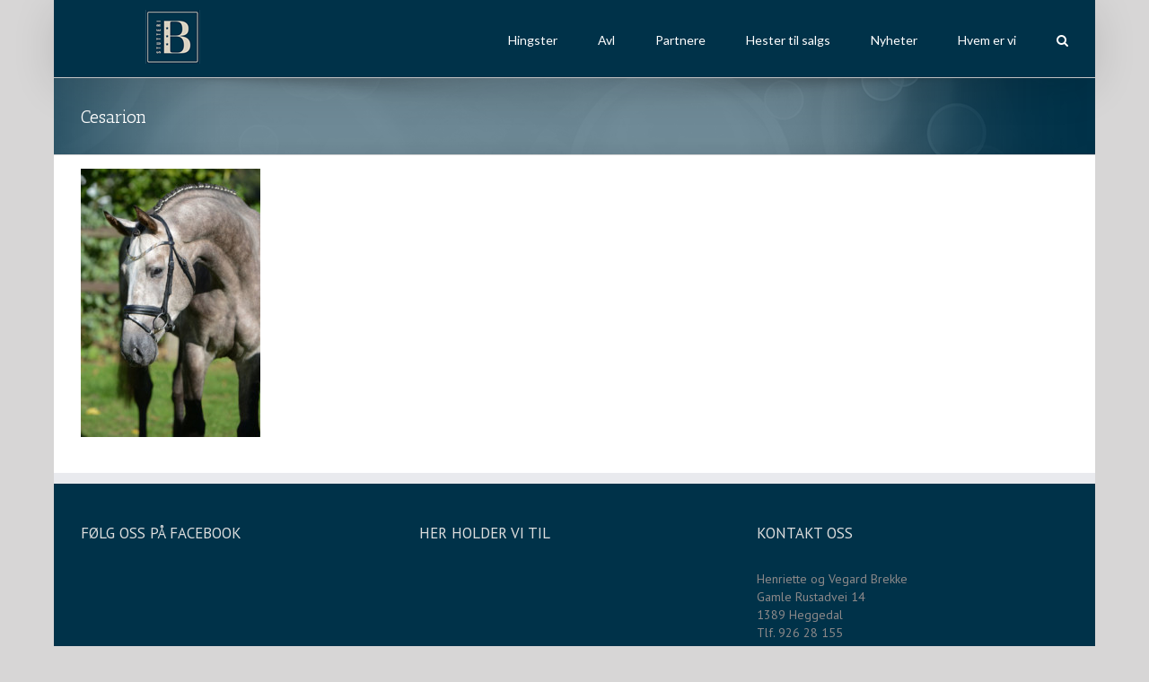

--- FILE ---
content_type: text/plain
request_url: https://www.google-analytics.com/j/collect?v=1&_v=j102&a=810155667&t=pageview&_s=1&dl=https%3A%2F%2Fstutteri-b.no%2Fhingster%2Fcesarion%2F&ul=en-us%40posix&dt=Cesarion%20-%20Stutteri%20B&sr=1280x720&vp=1280x720&_u=IEBAAEABAAAAACAAI~&jid=1234465643&gjid=31736560&cid=1038598113.1769347595&tid=UA-91253130-1&_gid=1148518387.1769347595&_r=1&_slc=1&z=1804790917
body_size: -450
content:
2,cG-5KKG9YP0QL